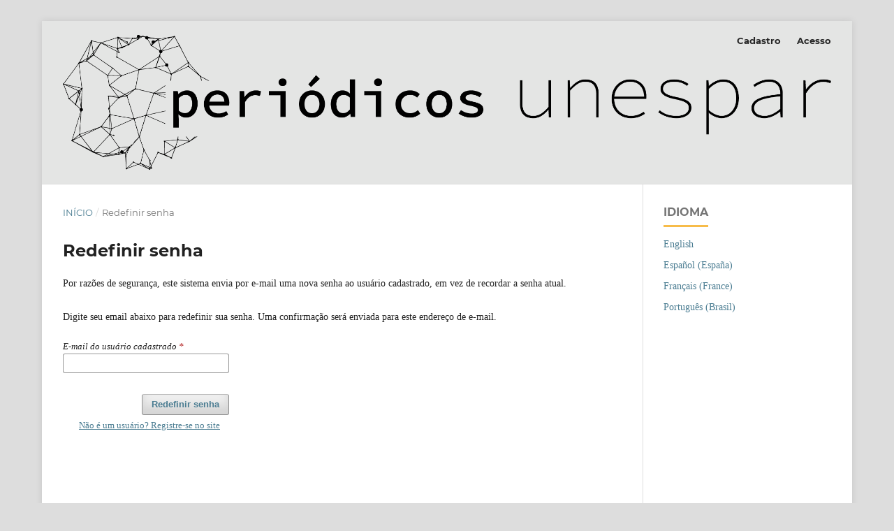

--- FILE ---
content_type: text/html; charset=utf-8
request_url: https://periodicos.unespar.edu.br/index.php/index/login/lostPassword
body_size: 2217
content:
<!DOCTYPE html>
<html lang="pt-BR" xml:lang="pt-BR">
<head>
	<meta charset="utf-8">
	<meta name="viewport" content="width=device-width, initial-scale=1.0">
	<title>
		Redefinir senha
					</title>

	
<meta name="generator" content="Open Journal Systems 3.3.0.20">

	<link rel="stylesheet" href="https://periodicos.unespar.edu.br/index/$$$call$$$/page/page/css?name=stylesheet" type="text/css" /><link rel="stylesheet" href="https://periodicos.unespar.edu.br/lib/pkp/styles/fontawesome/fontawesome.css?v=3.3.0.20" type="text/css" /><link rel="stylesheet" href="https://periodicos.unespar.edu.br/plugins/generic/citations/css/citations.css?v=3.3.0.20" type="text/css" /><link rel="stylesheet" href="https://periodicos.unespar.edu.br/public/site/styleSheet.css?v=3.3.0.20" type="text/css" />
</head>
<body class="pkp_page_login pkp_op_lostPassword has_site_logo" dir="ltr">

	<div class="pkp_structure_page">

				<header class="pkp_structure_head" id="headerNavigationContainer" role="banner">
						
 <nav class="cmp_skip_to_content" aria-label="Ir para os links de conteúdo">
	<a href="#pkp_content_main">Ir para o conteúdo principal</a>
	<a href="#siteNav">Ir para o menu de navegação principal</a>
		<a href="#pkp_content_footer">Ir para o rodapé</a>
</nav>

			<div class="pkp_head_wrapper">

				<div class="pkp_site_name_wrapper">
					<button class="pkp_site_nav_toggle">
						<span>Open Menu</span>
					</button>
										<div class="pkp_site_name">
																<a href="						https://periodicos.unespar.edu.br/index/index
					" class="is_img">
							<img src="https://periodicos.unespar.edu.br/public/site/pageHeaderTitleImage_pt_BR.png" width="2089" height="367"  />
						</a>
										</div>
				</div>

				
				<nav class="pkp_site_nav_menu" aria-label="Navegação no Site">
					<a id="siteNav"></a>
					<div class="pkp_navigation_primary_row">
						<div class="pkp_navigation_primary_wrapper">
																			
				

																				</div>
					</div>
					<div class="pkp_navigation_user_wrapper" id="navigationUserWrapper">
							<ul id="navigationUser" class="pkp_navigation_user pkp_nav_list">
								<li class="profile">
				<a href="https://periodicos.unespar.edu.br/index/user/register">
					Cadastro
				</a>
							</li>
								<li class="profile">
				<a href="https://periodicos.unespar.edu.br/index/login">
					Acesso
				</a>
							</li>
										</ul>

					</div>
				</nav>
			</div><!-- .pkp_head_wrapper -->
		</header><!-- .pkp_structure_head -->

						<div class="pkp_structure_content has_sidebar">
			<div class="pkp_structure_main" role="main">
				<a id="pkp_content_main"></a>

<div class="page page_lost_password">
	<nav class="cmp_breadcrumbs" role="navigation" aria-label="Você está aqui:">
	<ol>
		<li>
			<a href="https://periodicos.unespar.edu.br/index/index">
				Início
			</a>
			<span class="separator">/</span>
		</li>
		<li class="current">
			<span aria-current="page">
									Redefinir senha
							</span>
		</li>
	</ol>
</nav>

	<h1>
		Redefinir senha
	</h1>

	<p>Por razões de segurança, este sistema envia por e-mail uma nova senha ao usuário cadastrado, em vez de recordar a senha atual. <br/> <br/> Digite seu email abaixo para redefinir sua senha. Uma confirmação será enviada para este endereço de e-mail.</p>

	<form class="cmp_form lost_password" id="lostPasswordForm" action="https://periodicos.unespar.edu.br/index/login/requestResetPassword" method="post">
		<input type="hidden" name="csrfToken" value="c72d13c634197c262f41f44b5e44fc5a">
		
		<div class="fields">
			<div class="email">
				<label>
					<span class="label">
						E-mail do usuário cadastrado
						<span class="required" aria-hidden="true">*</span>
						<span class="pkp_screen_reader">
							Obrigatório
						</span>
					</span>
					<input type="email" name="email" id="email" value="" required aria-required="true">
				</label>
			</div>
			<div class="buttons">
				<button class="submit" type="submit">
					Redefinir senha
				</button>

														<a href="https://periodicos.unespar.edu.br/index/user/register?source=" class="register">
						Não é um usuário? Registre-se no site
					</a>
							</div>
		</div>

	</form>

</div><!-- .page -->

	</div><!-- pkp_structure_main -->

									<div class="pkp_structure_sidebar left" role="complementary" aria-label="Barra lateral">
				<div class="pkp_block block_language">
	<h2 class="title">
		Idioma
	</h2>

	<div class="content">
		<ul>
							<li class="locale_en_US" lang="en-US">
					<a href="https://periodicos.unespar.edu.br/index/user/setLocale/en_US?source=%2Findex.php%2Findex%2Flogin%2FlostPassword">
						English
					</a>
				</li>
							<li class="locale_es_ES" lang="es-ES">
					<a href="https://periodicos.unespar.edu.br/index/user/setLocale/es_ES?source=%2Findex.php%2Findex%2Flogin%2FlostPassword">
						Español (España)
					</a>
				</li>
							<li class="locale_fr_FR" lang="fr-FR">
					<a href="https://periodicos.unespar.edu.br/index/user/setLocale/fr_FR?source=%2Findex.php%2Findex%2Flogin%2FlostPassword">
						Français (France)
					</a>
				</li>
							<li class="locale_pt_BR current" lang="pt-BR">
					<a href="https://periodicos.unespar.edu.br/index/user/setLocale/pt_BR?source=%2Findex.php%2Findex%2Flogin%2FlostPassword">
						Português (Brasil)
					</a>
				</li>
					</ul>
	</div>
</div><!-- .block_language -->

			</div><!-- pkp_sidebar.left -->
			</div><!-- pkp_structure_content -->

<div class="pkp_structure_footer_wrapper" role="contentinfo">
	<a id="pkp_content_footer"></a>

	<div class="pkp_structure_footer">

					<div class="pkp_footer_content">
				<p>© 2025 Universidade Estadual do Paraná (Unespar)<br />Divisão de Periódicos | Projetos / PRPPG<br />Rua Saldanha Marinho, 131 – CEP 80410-150 – Curitiba/PR</p>
			</div>
		
		<div class="pkp_brand_footer" role="complementary">
			<a href="https://periodicos.unespar.edu.br/index/about/aboutThisPublishingSystem">
				<img alt="Mais informações sobre o sistema de publicação, a plataforma e o fluxo de publicação do OJS/PKP." src="https://periodicos.unespar.edu.br/templates/images/ojs_brand.png">
			</a>
		</div>
	</div>
</div><!-- pkp_structure_footer_wrapper -->

</div><!-- pkp_structure_page -->

<script src="https://periodicos.unespar.edu.br/lib/pkp/lib/vendor/components/jquery/jquery.min.js?v=3.3.0.20" type="text/javascript"></script><script src="https://periodicos.unespar.edu.br/lib/pkp/lib/vendor/components/jqueryui/jquery-ui.min.js?v=3.3.0.20" type="text/javascript"></script><script src="https://periodicos.unespar.edu.br/plugins/themes/default/js/lib/popper/popper.js?v=3.3.0.20" type="text/javascript"></script><script src="https://periodicos.unespar.edu.br/plugins/themes/default/js/lib/bootstrap/util.js?v=3.3.0.20" type="text/javascript"></script><script src="https://periodicos.unespar.edu.br/plugins/themes/default/js/lib/bootstrap/dropdown.js?v=3.3.0.20" type="text/javascript"></script><script src="https://periodicos.unespar.edu.br/plugins/themes/default/js/main.js?v=3.3.0.20" type="text/javascript"></script>


</body>
</html>
